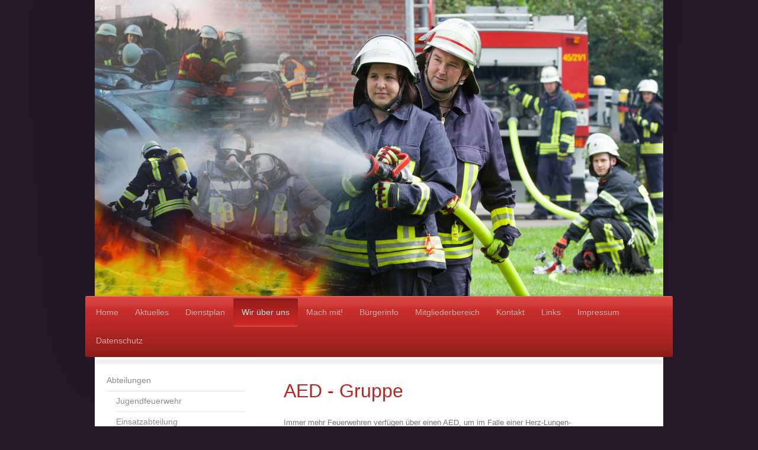

--- FILE ---
content_type: text/html; charset=UTF-8
request_url: https://www.feuerwehr-brokstedt.de/wir-%C3%BCber-uns/abteilungen/aed-gruppe/
body_size: 7392
content:
<!DOCTYPE html>
<html lang="de"  ><head prefix="og: http://ogp.me/ns# fb: http://ogp.me/ns/fb# business: http://ogp.me/ns/business#">
    <meta http-equiv="Content-Type" content="text/html; charset=utf-8"/>
    <meta name="generator" content="IONOS MyWebsite"/>
        
    <link rel="dns-prefetch" href="//cdn.website-start.de/"/>
    <link rel="dns-prefetch" href="//118.mod.mywebsite-editor.com"/>
    <link rel="dns-prefetch" href="https://118.sb.mywebsite-editor.com/"/>
    <link rel="shortcut icon" href="//cdn.website-start.de/favicon.ico"/>
        <title>Gemeinde Brokstedt, Brokstedt - AED-Gruppe</title>
    <style type="text/css">@media screen and (max-device-width: 1024px) {.diyw a.switchViewWeb {display: inline !important;}}</style>
    <style type="text/css">@media screen and (min-device-width: 1024px) {
            .mediumScreenDisabled { display:block }
            .smallScreenDisabled { display:block }
        }
        @media screen and (max-device-width: 1024px) { .mediumScreenDisabled { display:none } }
        @media screen and (max-device-width: 568px) { .smallScreenDisabled { display:none } }
                @media screen and (min-width: 1024px) {
            .mobilepreview .mediumScreenDisabled { display:block }
            .mobilepreview .smallScreenDisabled { display:block }
        }
        @media screen and (max-width: 1024px) { .mobilepreview .mediumScreenDisabled { display:none } }
        @media screen and (max-width: 568px) { .mobilepreview .smallScreenDisabled { display:none } }</style>
    <meta name="viewport" content="width=device-width, initial-scale=1, maximum-scale=1, minimal-ui"/>

<meta name="format-detection" content="telephone=no"/>
        <meta name="keywords" content="Verein, Mitgliedschaft, Beitrittserklärung, Vereinsgeschichte, Vorstand, Satzung, Sponsoren, company_name}}, city}}"/>
            <meta name="description" content="Neue Seite"/>
            <meta name="robots" content="index,follow"/>
        <link href="//cdn.website-start.de/templates/2033/style.css?1763478093678" rel="stylesheet" type="text/css"/>
    <link href="https://www.feuerwehr-brokstedt.de/s/style/theming.css?1707140782" rel="stylesheet" type="text/css"/>
    <link href="//cdn.website-start.de/app/cdn/min/group/web.css?1763478093678" rel="stylesheet" type="text/css"/>
<link href="//cdn.website-start.de/app/cdn/min/moduleserver/css/de_DE/common,shoppingbasket?1763478093678" rel="stylesheet" type="text/css"/>
    <link href="//cdn.website-start.de/app/cdn/min/group/mobilenavigation.css?1763478093678" rel="stylesheet" type="text/css"/>
    <link href="https://118.sb.mywebsite-editor.com/app/logstate2-css.php?site=355919426&amp;t=1768632591" rel="stylesheet" type="text/css"/>

<script type="text/javascript">
    /* <![CDATA[ */
var stagingMode = '';
    /* ]]> */
</script>
<script src="https://118.sb.mywebsite-editor.com/app/logstate-js.php?site=355919426&amp;t=1768632591"></script>

    <link href="//cdn.website-start.de/templates/2033/print.css?1763478093678" rel="stylesheet" media="print" type="text/css"/>
    <script type="text/javascript">
    /* <![CDATA[ */
    var systemurl = 'https://118.sb.mywebsite-editor.com/';
    var webPath = '/';
    var proxyName = '';
    var webServerName = 'www.feuerwehr-brokstedt.de';
    var sslServerUrl = 'https://www.feuerwehr-brokstedt.de';
    var nonSslServerUrl = 'http://www.feuerwehr-brokstedt.de';
    var webserverProtocol = 'http://';
    var nghScriptsUrlPrefix = '//118.mod.mywebsite-editor.com';
    var sessionNamespace = 'DIY_SB';
    var jimdoData = {
        cdnUrl:  '//cdn.website-start.de/',
        messages: {
            lightBox: {
    image : 'Bild',
    of: 'von'
}

        },
        isTrial: 0,
        pageId: 485362    };
    var script_basisID = "355919426";

    diy = window.diy || {};
    diy.web = diy.web || {};

        diy.web.jsBaseUrl = "//cdn.website-start.de/s/build/";

    diy.context = diy.context || {};
    diy.context.type = diy.context.type || 'web';
    /* ]]> */
</script>

<script type="text/javascript" src="//cdn.website-start.de/app/cdn/min/group/web.js?1763478093678" crossorigin="anonymous"></script><script type="text/javascript" src="//cdn.website-start.de/s/build/web.bundle.js?1763478093678" crossorigin="anonymous"></script><script type="text/javascript" src="//cdn.website-start.de/app/cdn/min/group/mobilenavigation.js?1763478093678" crossorigin="anonymous"></script><script src="//cdn.website-start.de/app/cdn/min/moduleserver/js/de_DE/common,shoppingbasket?1763478093678"></script>
<script type="text/javascript" src="https://cdn.website-start.de/proxy/apps/t9uib6/resource/dependencies/"></script><script type="text/javascript">
                    if (typeof require !== 'undefined') {
                        require.config({
                            waitSeconds : 10,
                            baseUrl : 'https://cdn.website-start.de/proxy/apps/t9uib6/js/'
                        });
                    }
                </script><script type="text/javascript" src="//cdn.website-start.de/app/cdn/min/group/pfcsupport.js?1763478093678" crossorigin="anonymous"></script>    <meta property="og:type" content="business.business"/>
    <meta property="og:url" content="https://www.feuerwehr-brokstedt.de/wir-über-uns/abteilungen/aed-gruppe/"/>
    <meta property="og:title" content="Gemeinde Brokstedt, Brokstedt - AED-Gruppe"/>
            <meta property="og:description" content="Neue Seite"/>
                <meta property="og:image" content="https://www.feuerwehr-brokstedt.de/s/img/emotionheader.jpg"/>
        <meta property="business:contact_data:country_name" content="Deutschland"/>
    <meta property="business:contact_data:street_address" content="Dorfstr. 16"/>
    <meta property="business:contact_data:locality" content="Brokstedt"/>
    
    <meta property="business:contact_data:email" content="ofmp.eckert@t-online.de"/>
    <meta property="business:contact_data:postal_code" content="24616"/>
    <meta property="business:contact_data:phone_number" content=" 04324/883996"/>
    
    
</head>


<body class="body   cc-pagemode-default diyfeSidebarLeft diy-market-de_DE" data-pageid="485362" id="page-485362">
    
    <div class="diyw">
        <div class="diyweb">
	<div class="diyfeMobileNav">
		
<nav id="diyfeMobileNav" class="diyfeCA diyfeCA2" role="navigation">
    <a title="Navigation aufklappen/zuklappen">Navigation aufklappen/zuklappen</a>
    <ul class="mainNav1"><li class=" hasSubNavigation"><a data-page-id="398379" href="https://www.feuerwehr-brokstedt.de/" class=" level_1"><span>Home</span></a></li><li class=" hasSubNavigation"><a data-page-id="391954" href="https://www.feuerwehr-brokstedt.de/aktuelles/" class=" level_1"><span>Aktuelles</span></a></li><li class=" hasSubNavigation"><a data-page-id="391961" href="https://www.feuerwehr-brokstedt.de/dienstplan/" class=" level_1"><span>Dienstplan</span></a></li><li class="parent hasSubNavigation"><a data-page-id="391960" href="https://www.feuerwehr-brokstedt.de/wir-über-uns/" class="parent level_1"><span>Wir über uns</span></a><span class="diyfeDropDownSubOpener">&nbsp;</span><div class="diyfeDropDownSubList diyfeCA diyfeCA3"><ul class="mainNav2"><li class="parent hasSubNavigation"><a data-page-id="398357" href="https://www.feuerwehr-brokstedt.de/wir-über-uns/abteilungen/" class="parent level_2"><span>Abteilungen</span></a><span class="diyfeDropDownSubOpener">&nbsp;</span><div class="diyfeDropDownSubList diyfeCA diyfeCA3"><ul class="mainNav3"><li class=" hasSubNavigation"><a data-page-id="391967" href="https://www.feuerwehr-brokstedt.de/wir-über-uns/abteilungen/jugendfeuerwehr/" class=" level_3"><span>Jugendfeuerwehr</span></a></li><li class=" hasSubNavigation"><a data-page-id="398381" href="https://www.feuerwehr-brokstedt.de/wir-über-uns/abteilungen/einsatzabteilung/" class=" level_3"><span>Einsatzabteilung</span></a></li><li class=" hasSubNavigation"><a data-page-id="391970" href="https://www.feuerwehr-brokstedt.de/wir-über-uns/abteilungen/ehrenabteilung/" class=" level_3"><span>Ehrenabteilung</span></a></li><li class="current hasSubNavigation"><a data-page-id="485362" href="https://www.feuerwehr-brokstedt.de/wir-über-uns/abteilungen/aed-gruppe/" class="current level_3"><span>AED-Gruppe</span></a></li><li class=" hasSubNavigation"><a data-page-id="484586" href="https://www.feuerwehr-brokstedt.de/wir-über-uns/abteilungen/fit-for-fire/" class=" level_3"><span>Fit For Fire</span></a></li></ul></div></li><li class=" hasSubNavigation"><a data-page-id="398604" href="https://www.feuerwehr-brokstedt.de/wir-über-uns/einsätze/" class=" level_2"><span>Einsätze</span></a><span class="diyfeDropDownSubOpener">&nbsp;</span><div class="diyfeDropDownSubList diyfeCA diyfeCA3"><ul class="mainNav3"><li class=" hasSubNavigation"><a data-page-id="490755" href="https://www.feuerwehr-brokstedt.de/wir-über-uns/einsätze/einsätze-2019/" class=" level_3"><span>Einsätze 2019</span></a></li><li class=" hasSubNavigation"><a data-page-id="471371" href="https://www.feuerwehr-brokstedt.de/wir-über-uns/einsätze/einsätze-2018/" class=" level_3"><span>Einsätze 2018</span></a></li><li class=" hasSubNavigation"><a data-page-id="405048" href="https://www.feuerwehr-brokstedt.de/wir-über-uns/einsätze/einsätze-2017/" class=" level_3"><span>Einsätze 2017</span></a></li><li class=" hasSubNavigation"><a data-page-id="391962" href="https://www.feuerwehr-brokstedt.de/wir-über-uns/einsätze/einsätze-2016/" class=" level_3"><span>Einsätze 2016</span></a></li><li class=" hasSubNavigation"><a data-page-id="391964" href="https://www.feuerwehr-brokstedt.de/wir-über-uns/einsätze/einsätze-2002-2015/" class=" level_3"><span>Einsätze 2002-2015</span></a></li></ul></div></li><li class=" hasSubNavigation"><a data-page-id="391966" href="https://www.feuerwehr-brokstedt.de/wir-über-uns/fahrzeuge/" class=" level_2"><span>Fahrzeuge</span></a></li><li class=" hasSubNavigation"><a data-page-id="485373" href="https://www.feuerwehr-brokstedt.de/wir-über-uns/ausrüstung/" class=" level_2"><span>Ausrüstung</span></a></li><li class=" hasSubNavigation"><a data-page-id="485364" href="https://www.feuerwehr-brokstedt.de/wir-über-uns/schutzkleidung/" class=" level_2"><span>Schutzkleidung</span></a></li></ul></div></li><li class=" hasSubNavigation"><a data-page-id="391959" href="https://www.feuerwehr-brokstedt.de/mach-mit/" class=" level_1"><span>Mach mit!</span></a><span class="diyfeDropDownSubOpener">&nbsp;</span><div class="diyfeDropDownSubList diyfeCA diyfeCA3"><ul class="mainNav2"><li class=" hasSubNavigation"><a data-page-id="398366" href="https://www.feuerwehr-brokstedt.de/mach-mit/fragen-zur-mitgliedschaft/" class=" level_2"><span>Fragen zur Mitgliedschaft</span></a></li><li class=" hasSubNavigation"><a data-page-id="398356" href="https://www.feuerwehr-brokstedt.de/mach-mit/mitgliedschaft/" class=" level_2"><span>Mitgliedschaft</span></a></li></ul></div></li><li class=" hasSubNavigation"><a data-page-id="391968" href="https://www.feuerwehr-brokstedt.de/bürgerinfo/" class=" level_1"><span>Bürgerinfo</span></a><span class="diyfeDropDownSubOpener">&nbsp;</span><div class="diyfeDropDownSubList diyfeCA diyfeCA3"><ul class="mainNav2"><li class=" hasSubNavigation"><a data-page-id="391965" href="https://www.feuerwehr-brokstedt.de/bürgerinfo/faqs-schon-gewusst/" class=" level_2"><span>FAQs - Schon gewusst?</span></a></li><li class=" hasSubNavigation"><a data-page-id="391969" href="https://www.feuerwehr-brokstedt.de/bürgerinfo/brandschutzverordnung/" class=" level_2"><span>Brandschutzverordnung</span></a></li><li class=" hasSubNavigation"><a data-page-id="398370" href="https://www.feuerwehr-brokstedt.de/bürgerinfo/sicherheitstipps/" class=" level_2"><span>Sicherheitstipps</span></a><span class="diyfeDropDownSubOpener">&nbsp;</span><div class="diyfeDropDownSubList diyfeCA diyfeCA3"><ul class="mainNav3"><li class=" hasSubNavigation"><a data-page-id="398371" href="https://www.feuerwehr-brokstedt.de/bürgerinfo/sicherheitstipps/notruf-absetzen/" class=" level_3"><span>Notruf absetzen</span></a></li><li class=" hasSubNavigation"><a data-page-id="398372" href="https://www.feuerwehr-brokstedt.de/bürgerinfo/sicherheitstipps/erste-hilfe/" class=" level_3"><span>Erste Hilfe</span></a></li><li class=" hasSubNavigation"><a data-page-id="398378" href="https://www.feuerwehr-brokstedt.de/bürgerinfo/sicherheitstipps/fettbrand/" class=" level_3"><span>Fettbrand</span></a></li><li class=" hasSubNavigation"><a data-page-id="398607" href="https://www.feuerwehr-brokstedt.de/bürgerinfo/sicherheitstipps/verätzungen/" class=" level_3"><span>Verätzungen</span></a></li><li class=" hasSubNavigation"><a data-page-id="398373" href="https://www.feuerwehr-brokstedt.de/bürgerinfo/sicherheitstipps/tipps-zur-weihnachtszeit/" class=" level_3"><span>Tipps zur Weihnachtszeit</span></a></li><li class=" hasSubNavigation"><a data-page-id="398377" href="https://www.feuerwehr-brokstedt.de/bürgerinfo/sicherheitstipps/tipps-für-silvester/" class=" level_3"><span>Tipps für Silvester</span></a></li></ul></div></li></ul></div></li><li class=" hasSubNavigation"><a data-page-id="479321" href="https://www.feuerwehr-brokstedt.de/mitgliederbereich/" class=" level_1"><span>Mitgliederbereich</span></a></li><li class=" hasSubNavigation"><a data-page-id="391971" href="https://www.feuerwehr-brokstedt.de/kontakt/" class=" level_1"><span>Kontakt</span></a></li><li class=" hasSubNavigation"><a data-page-id="391972" href="https://www.feuerwehr-brokstedt.de/links/" class=" level_1"><span>Links</span></a></li><li class=" hasSubNavigation"><a data-page-id="391973" href="https://www.feuerwehr-brokstedt.de/impressum/" class=" level_1"><span>Impressum</span></a></li><li class=" hasSubNavigation"><a data-page-id="479272" href="https://www.feuerwehr-brokstedt.de/datenschutz/" class=" level_1"><span>Datenschutz</span></a></li></ul></nav>
	</div>
	<div class="diywebContainer">
		<div class="diywebEmotionHeader">
			<div class="diywebLiveArea">
				
<style type="text/css" media="all">
.diyw div#emotion-header {
        max-width: 960px;
        max-height: 500px;
        }

.diyw div#emotion-header-title-bg {
    left: 0%;
    top: 20%;
    width: 100%;
    height: 14%;

    background-color: #FFFFFF;
    opacity: 0.50;
    filter: alpha(opacity = 50);
    display: none;}
.diyw img#emotion-header-logo {
    left: 1.00%;
    top: 0.04%;
    background: transparent;
                border: 1px solid #CCCCCC;
        padding: 0px;
                display: none;
    }

.diyw div#emotion-header strong#emotion-header-title {
    left: 20%;
    top: 20%;
    color: #000000;
    display: none;    font: normal normal 24px/120% Helvetica, 'Helvetica Neue', 'Trebuchet MS', sans-serif;
}

.diyw div#emotion-no-bg-container{
    max-height: 500px;
}

.diyw div#emotion-no-bg-container .emotion-no-bg-height {
    margin-top: 52.08%;
}
</style>
<div id="emotion-header" data-action="loadView" data-params="active" data-imagescount="1">
            <img src="https://www.feuerwehr-brokstedt.de/s/img/emotionheader.jpg?1600419058.960px.500px" id="emotion-header-img" alt=""/>
            
        <div id="ehSlideshowPlaceholder">
            <div id="ehSlideShow">
                <div class="slide-container">
                                        <div style="background-color: #">
                            <img src="https://www.feuerwehr-brokstedt.de/s/img/emotionheader.jpg?1600419058.960px.500px" alt=""/>
                        </div>
                                    </div>
            </div>
        </div>


        <script type="text/javascript">
        //<![CDATA[
                diy.module.emotionHeader.slideShow.init({ slides: [{"url":"https:\/\/www.feuerwehr-brokstedt.de\/s\/img\/emotionheader.jpg?1600419058.960px.500px","image_alt":"","bgColor":"#"}] });
        //]]>
        </script>

    
            
        
            
    
    
    
    <script type="text/javascript">
    //<![CDATA[
    (function ($) {
        function enableSvgTitle() {
                        var titleSvg = $('svg#emotion-header-title-svg'),
                titleHtml = $('#emotion-header-title'),
                emoWidthAbs = 960,
                emoHeightAbs = 500,
                offsetParent,
                titlePosition,
                svgBoxWidth,
                svgBoxHeight;

                        if (titleSvg.length && titleHtml.length) {
                offsetParent = titleHtml.offsetParent();
                titlePosition = titleHtml.position();
                svgBoxWidth = titleHtml.width();
                svgBoxHeight = titleHtml.height();

                                titleSvg.get(0).setAttribute('viewBox', '0 0 ' + svgBoxWidth + ' ' + svgBoxHeight);
                titleSvg.css({
                   left: Math.roundTo(100 * titlePosition.left / offsetParent.width(), 3) + '%',
                   top: Math.roundTo(100 * titlePosition.top / offsetParent.height(), 3) + '%',
                   width: Math.roundTo(100 * svgBoxWidth / emoWidthAbs, 3) + '%',
                   height: Math.roundTo(100 * svgBoxHeight / emoHeightAbs, 3) + '%'
                });

                titleHtml.css('visibility','hidden');
                titleSvg.css('visibility','visible');
            }
        }

        
            var posFunc = function($, overrideSize) {
                var elems = [], containerWidth, containerHeight;
                                    elems.push({
                        selector: '#emotion-header-title',
                        overrideSize: true,
                        horPos: 26.25,
                        vertPos: 22.75                    });
                    lastTitleWidth = $('#emotion-header-title').width();
                                                elems.push({
                    selector: '#emotion-header-title-bg',
                    horPos: 0,
                    vertPos: 23.3                });
                                
                containerWidth = parseInt('960');
                containerHeight = parseInt('500');

                for (var i = 0; i < elems.length; ++i) {
                    var el = elems[i],
                        $el = $(el.selector),
                        pos = {
                            left: el.horPos,
                            top: el.vertPos
                        };
                    if (!$el.length) continue;
                    var anchorPos = $el.anchorPosition();
                    anchorPos.$container = $('#emotion-header');

                    if (overrideSize === true || el.overrideSize === true) {
                        anchorPos.setContainerSize(containerWidth, containerHeight);
                    } else {
                        anchorPos.setContainerSize(null, null);
                    }

                    var pxPos = anchorPos.fromAnchorPosition(pos),
                        pcPos = anchorPos.toPercentPosition(pxPos);

                    var elPos = {};
                    if (!isNaN(parseFloat(pcPos.top)) && isFinite(pcPos.top)) {
                        elPos.top = pcPos.top + '%';
                    }
                    if (!isNaN(parseFloat(pcPos.left)) && isFinite(pcPos.left)) {
                        elPos.left = pcPos.left + '%';
                    }
                    $el.css(elPos);
                }

                // switch to svg title
                enableSvgTitle();
            };

                        var $emotionImg = jQuery('#emotion-header-img');
            if ($emotionImg.length > 0) {
                // first position the element based on stored size
                posFunc(jQuery, true);

                // trigger reposition using the real size when the element is loaded
                var ehLoadEvTriggered = false;
                $emotionImg.one('load', function(){
                    posFunc(jQuery);
                    ehLoadEvTriggered = true;
                                        diy.module.emotionHeader.slideShow.start();
                                    }).each(function() {
                                        if(this.complete || typeof this.complete === 'undefined') {
                        jQuery(this).load();
                    }
                });

                                noLoadTriggeredTimeoutId = setTimeout(function() {
                    if (!ehLoadEvTriggered) {
                        posFunc(jQuery);
                    }
                    window.clearTimeout(noLoadTriggeredTimeoutId)
                }, 5000);//after 5 seconds
            } else {
                jQuery(function(){
                    posFunc(jQuery);
                });
            }

                        if (jQuery.isBrowser && jQuery.isBrowser.ie8) {
                var longTitleRepositionCalls = 0;
                longTitleRepositionInterval = setInterval(function() {
                    if (lastTitleWidth > 0 && lastTitleWidth != jQuery('#emotion-header-title').width()) {
                        posFunc(jQuery);
                    }
                    longTitleRepositionCalls++;
                    // try this for 5 seconds
                    if (longTitleRepositionCalls === 5) {
                        window.clearInterval(longTitleRepositionInterval);
                    }
                }, 1000);//each 1 second
            }

            }(jQuery));
    //]]>
    </script>

    </div>

			</div>
		</div>
		<div class="diywebHeader">
			<div class="diywebNav diywebNavMain diywebNav123 diyfeCA diyfeCA2">
				<div class="diywebLiveArea">
					<div class="webnavigation"><ul id="mainNav1" class="mainNav1"><li class="navTopItemGroup_1"><a data-page-id="398379" href="https://www.feuerwehr-brokstedt.de/" class="level_1"><span>Home</span></a></li><li class="navTopItemGroup_2"><a data-page-id="391954" href="https://www.feuerwehr-brokstedt.de/aktuelles/" class="level_1"><span>Aktuelles</span></a></li><li class="navTopItemGroup_3"><a data-page-id="391961" href="https://www.feuerwehr-brokstedt.de/dienstplan/" class="level_1"><span>Dienstplan</span></a></li><li class="navTopItemGroup_4"><a data-page-id="391960" href="https://www.feuerwehr-brokstedt.de/wir-über-uns/" class="parent level_1"><span>Wir über uns</span></a></li><li><ul id="mainNav2" class="mainNav2"><li class="navTopItemGroup_4"><a data-page-id="398357" href="https://www.feuerwehr-brokstedt.de/wir-über-uns/abteilungen/" class="parent level_2"><span>Abteilungen</span></a></li><li><ul id="mainNav3" class="mainNav3"><li class="navTopItemGroup_4"><a data-page-id="391967" href="https://www.feuerwehr-brokstedt.de/wir-über-uns/abteilungen/jugendfeuerwehr/" class="level_3"><span>Jugendfeuerwehr</span></a></li><li class="navTopItemGroup_4"><a data-page-id="398381" href="https://www.feuerwehr-brokstedt.de/wir-über-uns/abteilungen/einsatzabteilung/" class="level_3"><span>Einsatzabteilung</span></a></li><li class="navTopItemGroup_4"><a data-page-id="391970" href="https://www.feuerwehr-brokstedt.de/wir-über-uns/abteilungen/ehrenabteilung/" class="level_3"><span>Ehrenabteilung</span></a></li><li class="navTopItemGroup_4"><a data-page-id="485362" href="https://www.feuerwehr-brokstedt.de/wir-über-uns/abteilungen/aed-gruppe/" class="current level_3"><span>AED-Gruppe</span></a></li><li class="navTopItemGroup_4"><a data-page-id="484586" href="https://www.feuerwehr-brokstedt.de/wir-über-uns/abteilungen/fit-for-fire/" class="level_3"><span>Fit For Fire</span></a></li></ul></li><li class="navTopItemGroup_4"><a data-page-id="398604" href="https://www.feuerwehr-brokstedt.de/wir-über-uns/einsätze/" class="level_2"><span>Einsätze</span></a></li><li class="navTopItemGroup_4"><a data-page-id="391966" href="https://www.feuerwehr-brokstedt.de/wir-über-uns/fahrzeuge/" class="level_2"><span>Fahrzeuge</span></a></li><li class="navTopItemGroup_4"><a data-page-id="485373" href="https://www.feuerwehr-brokstedt.de/wir-über-uns/ausrüstung/" class="level_2"><span>Ausrüstung</span></a></li><li class="navTopItemGroup_4"><a data-page-id="485364" href="https://www.feuerwehr-brokstedt.de/wir-über-uns/schutzkleidung/" class="level_2"><span>Schutzkleidung</span></a></li></ul></li><li class="navTopItemGroup_5"><a data-page-id="391959" href="https://www.feuerwehr-brokstedt.de/mach-mit/" class="level_1"><span>Mach mit!</span></a></li><li class="navTopItemGroup_6"><a data-page-id="391968" href="https://www.feuerwehr-brokstedt.de/bürgerinfo/" class="level_1"><span>Bürgerinfo</span></a></li><li class="navTopItemGroup_7"><a data-page-id="479321" href="https://www.feuerwehr-brokstedt.de/mitgliederbereich/" class="level_1"><span>Mitgliederbereich</span></a></li><li class="navTopItemGroup_8"><a data-page-id="391971" href="https://www.feuerwehr-brokstedt.de/kontakt/" class="level_1"><span>Kontakt</span></a></li><li class="navTopItemGroup_9"><a data-page-id="391972" href="https://www.feuerwehr-brokstedt.de/links/" class="level_1"><span>Links</span></a></li><li class="navTopItemGroup_10"><a data-page-id="391973" href="https://www.feuerwehr-brokstedt.de/impressum/" class="level_1"><span>Impressum</span></a></li><li class="navTopItemGroup_11"><a data-page-id="479272" href="https://www.feuerwehr-brokstedt.de/datenschutz/" class="level_1"><span>Datenschutz</span></a></li></ul></div>
				</div>
			</div>
		</div>
		<div class="diywebContent diyfeCA diyfeCA1">
			<div class="diywebLiveArea">
				<div class="diywebMain">
					<div class="diywebGutter">
						
        <div id="content_area">
        	<div id="content_start"></div>
        	
        
        <div id="matrix_1206553" class="sortable-matrix" data-matrixId="1206553"><div class="n module-type-header diyfeLiveArea "> <h1><span class="diyfeDecoration">AED - Gruppe</span></h1> </div><div class="n module-type-text diyfeLiveArea "> <p>Immer mehr Feuerwehren verfügen über einen AED, um im Falle einer Herz-Lungen-Wiederbelebung die Frühdefibrillation durchführen zu können. Da aber Automatische Externe Defibrillatoren letztlich
auch medizinische Geräte sind, müssen einige wichtige Rahmenbedingungen beachtet werden.</p> </div><div class="n module-type-text diyfeLiveArea "> <p>Daher treffen sich die Mitglieder unserer AED-Gruppe regelmäßig, um das Vorgehen im Ernstfall zu trainieren und die Abläufe zu verbessern.</p>
<p> </p>
<p><strong>Warum kommt nicht der Rettungsdienst, sondern die Feuerwehr?!</strong></p>
<p>Der Rettungsdienst wird natürlich auch informiert! Nur leider sind nicht immer Rettungswagen in der unmittelbaren Nähe verfügbar. Daher wir die AED-Gruppe mitalarmiert, um dem Patienten eine
schnellere Hilfe bieten zu können. Gerade beim Herzinfarkt zählt jede Minute!</p>
<p>Mit jeder vergangenen Minute ohne Reanimation sinkt die Lebenserwartung um 10%, daher ist es besonders wichtig, von Anfang an mit den lebensrettenden Maßnahmen zu beginnen.</p>
<p> </p>
<p><span style="font-size:18px;"><span style="color:#B71C1C;"><strong>Es ist ganz einfach! Einfach 30x Drücken und dann 2x Beatmen!</strong></span></span></p>
<p> </p>
<p><strong>Ekel vorm Beatmen?! Angst vor Krankheiten?! Kein Problem! Dann lass die Beatmung weg und drücke einfach durchgängig.</strong> Normalerweise verfügen die Lungen noch über eine gute Menge
restlichen Sauerstoff. Lieber nur Drücken, als gar nichts zu tun! Aber achte darauf, dass die Atemwege frei sind und der Kopf überstreckt ist!</p>
<p> </p>
<p>In welchem Takt?! Ganz einfach. <strong>Singe einfach in deinem Kopf das Lied "Stayin Alive" von den Bee Gees und drücke in dem Takt.</strong></p>
<p> </p>
<p>Wie tief drücken? Normalerweise sagt man 6 cm... aber mal ganz ehrlich...wenn man im Stress reanimieren soll, achtet man nicht auf die Zentimeter.</p>
<p><strong>Also: Nicht zu leicht und nicht zu stark drücken (gerade bei Kindern) und wenn es knackt: Weitermachen! Das kommt vor! Der Tod ist schlimmer als eine gebrochene Rippe!</strong></p>
<p> </p>
<p>Achte bei der Reanimation aber darauf, dass der Patient <strong>nicht auf einem zu weichen Untergrund liegt!</strong> <strong>Also runter von Sofa oder Bett!</strong> Dadurch ist keine Kompression
des Herzens möglich, da der Körper "ausweicht" und der Herzmuskel nicht ausreichend gedrückt wird.</p>
<p> </p>
<p><span style="font-size:18px;"><strong><span style="color:#B71C1C;">Und bitte bitte!!! Schaut nicht weg! Ruft 112 an und beginnt sofort mit der Reanimation sobald die Atmung ausgesetzt
hat.</span></strong></span></p>
<p> </p>
<p><strong><u>Ansonsten ist es unterlassene Hilfeleistung laut § 323c StGB:</u><br/>
"Wer bei Unglücksfällen oder gemeiner Gefahr oder Not nicht Hilfe leistet, obwohl dies erforderlich und ihm den Umständen nach zuzumuten, insbesondere ohne erhebliche eigene Gefahr und ohne
Verletzung anderer wichtiger Pflichten möglich ist, wird mit Freiheitsstrafe bis zu einem Jahr oder mit Geldstrafe bestraft."</strong></p> </div></div>
        
        
        </div>
					</div>
				</div>
				<div class="diywebSecondary diyfeCA diyfeCA3">
					<div class="diywebNav diywebNav23">
						<div class="diywebGutter">
							<div class="webnavigation"><ul id="mainNav2" class="mainNav2"><li class="navTopItemGroup_0"><a data-page-id="398357" href="https://www.feuerwehr-brokstedt.de/wir-über-uns/abteilungen/" class="parent level_2"><span>Abteilungen</span></a></li><li><ul id="mainNav3" class="mainNav3"><li class="navTopItemGroup_0"><a data-page-id="391967" href="https://www.feuerwehr-brokstedt.de/wir-über-uns/abteilungen/jugendfeuerwehr/" class="level_3"><span>Jugendfeuerwehr</span></a></li><li class="navTopItemGroup_0"><a data-page-id="398381" href="https://www.feuerwehr-brokstedt.de/wir-über-uns/abteilungen/einsatzabteilung/" class="level_3"><span>Einsatzabteilung</span></a></li><li class="navTopItemGroup_0"><a data-page-id="391970" href="https://www.feuerwehr-brokstedt.de/wir-über-uns/abteilungen/ehrenabteilung/" class="level_3"><span>Ehrenabteilung</span></a></li><li class="navTopItemGroup_0"><a data-page-id="485362" href="https://www.feuerwehr-brokstedt.de/wir-über-uns/abteilungen/aed-gruppe/" class="current level_3"><span>AED-Gruppe</span></a></li><li class="navTopItemGroup_0"><a data-page-id="484586" href="https://www.feuerwehr-brokstedt.de/wir-über-uns/abteilungen/fit-for-fire/" class="level_3"><span>Fit For Fire</span></a></li></ul></li><li class="navTopItemGroup_0"><a data-page-id="398604" href="https://www.feuerwehr-brokstedt.de/wir-über-uns/einsätze/" class="level_2"><span>Einsätze</span></a></li><li class="navTopItemGroup_0"><a data-page-id="391966" href="https://www.feuerwehr-brokstedt.de/wir-über-uns/fahrzeuge/" class="level_2"><span>Fahrzeuge</span></a></li><li class="navTopItemGroup_0"><a data-page-id="485373" href="https://www.feuerwehr-brokstedt.de/wir-über-uns/ausrüstung/" class="level_2"><span>Ausrüstung</span></a></li><li class="navTopItemGroup_0"><a data-page-id="485364" href="https://www.feuerwehr-brokstedt.de/wir-über-uns/schutzkleidung/" class="level_2"><span>Schutzkleidung</span></a></li></ul></div>
						</div>
					</div>
					<div class="diywebSidebar">
						<div class="diywebGutter">
							<div id="matrix_992926" class="sortable-matrix" data-matrixId="992926"></div>
						</div>
					</div><!-- .diywebSidebar -->
				</div><!-- .diywebSecondary -->
			</div>
		</div><!-- .diywebContent -->
		<div class="diywebFooter">
			<div class="diywebLiveArea">
				<div class="diywebGutter">
					<div id="contentfooter">
    <div class="leftrow">
                        <a rel="nofollow" href="javascript:window.print();">
                    <img class="inline" height="14" width="18" src="//cdn.website-start.de/s/img/cc/printer.gif" alt=""/>
                    Druckversion                </a> <span class="footer-separator">|</span>
                <a href="https://www.feuerwehr-brokstedt.de/sitemap/">Sitemap</a>
            </div>
    <script type="text/javascript">
        window.diy.ux.Captcha.locales = {
            generateNewCode: 'Neuen Code generieren',
            enterCode: 'Bitte geben Sie den Code ein'
        };
        window.diy.ux.Cap2.locales = {
            generateNewCode: 'Neuen Code generieren',
            enterCode: 'Bitte geben Sie den Code ein'
        };
    </script>
    <div class="rightrow">
                    <span class="loggedout">
                <a rel="nofollow" id="login" href="https://login.1and1-editor.com/355919426/www.feuerwehr-brokstedt.de/de?pageId=485362">
                    Login                </a>
            </span>
                <p><a class="diyw switchViewWeb" href="javascript:switchView('desktop');">Webansicht</a><a class="diyw switchViewMobile" href="javascript:switchView('mobile');">Mobile-Ansicht</a></p>
                <span class="loggedin">
            <a rel="nofollow" id="logout" href="https://118.sb.mywebsite-editor.com/app/cms/logout.php">Logout</a> <span class="footer-separator">|</span>
            <a rel="nofollow" id="edit" href="https://118.sb.mywebsite-editor.com/app/355919426/485362/">Seite bearbeiten</a>
        </span>
    </div>
</div>
            <div id="loginbox" class="hidden">
                <script type="text/javascript">
                    /* <![CDATA[ */
                    function forgotpw_popup() {
                        var url = 'https://passwort.1und1.de/xml/request/RequestStart';
                        fenster = window.open(url, "fenster1", "width=600,height=400,status=yes,scrollbars=yes,resizable=yes");
                        // IE8 doesn't return the window reference instantly or at all.
                        // It may appear the call failed and fenster is null
                        if (fenster && fenster.focus) {
                            fenster.focus();
                        }
                    }
                    /* ]]> */
                </script>
                                <img class="logo" src="//cdn.website-start.de/s/img/logo.gif" alt="IONOS" title="IONOS"/>

                <div id="loginboxOuter"></div>
            </div>
        

				</div>
			</div>
		</div><!-- .diywebFooter -->
	</div><!-- .diywebContainer -->
</div><!-- .diyweb -->    </div>

    
    </body>


<!-- rendered at Thu, 04 Dec 2025 04:44:32 +0100 -->
</html>
